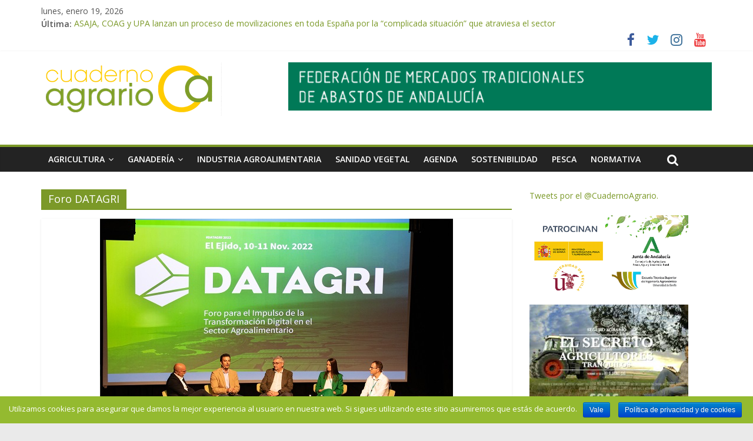

--- FILE ---
content_type: text/html; charset=UTF-8
request_url: https://cuadernoagrario.com/?tag=foro-datagri
body_size: 13121
content:
<!DOCTYPE html>
<html lang="es">
<head>
	<meta charset="UTF-8"/>
	<meta name="viewport" content="width=device-width, initial-scale=1">
	<link rel="profile" href="http://gmpg.org/xfn/11"/>
	<title>Foro DATAGRI &#8211; Cuaderno Agrario</title>
<link rel='dns-prefetch' href='//fonts.googleapis.com' />
<link rel='dns-prefetch' href='//s.w.org' />
<link rel="alternate" type="application/rss+xml" title="Cuaderno Agrario &raquo; Feed" href="https://cuadernoagrario.com/?feed=rss2" />
<link rel="alternate" type="application/rss+xml" title="Cuaderno Agrario &raquo; RSS de los comentarios" href="https://cuadernoagrario.com/?feed=comments-rss2" />
<link rel="alternate" type="application/rss+xml" title="Cuaderno Agrario &raquo; Foro DATAGRI RSS de la etiqueta" href="https://cuadernoagrario.com/?feed=rss2&#038;tag=foro-datagri" />
		<script type="text/javascript">
			window._wpemojiSettings = {"baseUrl":"https:\/\/s.w.org\/images\/core\/emoji\/12.0.0-1\/72x72\/","ext":".png","svgUrl":"https:\/\/s.w.org\/images\/core\/emoji\/12.0.0-1\/svg\/","svgExt":".svg","source":{"concatemoji":"https:\/\/cuadernoagrario.com\/wp-includes\/js\/wp-emoji-release.min.js?ver=5.2.23"}};
			!function(e,a,t){var n,r,o,i=a.createElement("canvas"),p=i.getContext&&i.getContext("2d");function s(e,t){var a=String.fromCharCode;p.clearRect(0,0,i.width,i.height),p.fillText(a.apply(this,e),0,0);e=i.toDataURL();return p.clearRect(0,0,i.width,i.height),p.fillText(a.apply(this,t),0,0),e===i.toDataURL()}function c(e){var t=a.createElement("script");t.src=e,t.defer=t.type="text/javascript",a.getElementsByTagName("head")[0].appendChild(t)}for(o=Array("flag","emoji"),t.supports={everything:!0,everythingExceptFlag:!0},r=0;r<o.length;r++)t.supports[o[r]]=function(e){if(!p||!p.fillText)return!1;switch(p.textBaseline="top",p.font="600 32px Arial",e){case"flag":return s([55356,56826,55356,56819],[55356,56826,8203,55356,56819])?!1:!s([55356,57332,56128,56423,56128,56418,56128,56421,56128,56430,56128,56423,56128,56447],[55356,57332,8203,56128,56423,8203,56128,56418,8203,56128,56421,8203,56128,56430,8203,56128,56423,8203,56128,56447]);case"emoji":return!s([55357,56424,55356,57342,8205,55358,56605,8205,55357,56424,55356,57340],[55357,56424,55356,57342,8203,55358,56605,8203,55357,56424,55356,57340])}return!1}(o[r]),t.supports.everything=t.supports.everything&&t.supports[o[r]],"flag"!==o[r]&&(t.supports.everythingExceptFlag=t.supports.everythingExceptFlag&&t.supports[o[r]]);t.supports.everythingExceptFlag=t.supports.everythingExceptFlag&&!t.supports.flag,t.DOMReady=!1,t.readyCallback=function(){t.DOMReady=!0},t.supports.everything||(n=function(){t.readyCallback()},a.addEventListener?(a.addEventListener("DOMContentLoaded",n,!1),e.addEventListener("load",n,!1)):(e.attachEvent("onload",n),a.attachEvent("onreadystatechange",function(){"complete"===a.readyState&&t.readyCallback()})),(n=t.source||{}).concatemoji?c(n.concatemoji):n.wpemoji&&n.twemoji&&(c(n.twemoji),c(n.wpemoji)))}(window,document,window._wpemojiSettings);
		</script>
		<style type="text/css">
img.wp-smiley,
img.emoji {
	display: inline !important;
	border: none !important;
	box-shadow: none !important;
	height: 1em !important;
	width: 1em !important;
	margin: 0 .07em !important;
	vertical-align: -0.1em !important;
	background: none !important;
	padding: 0 !important;
}
</style>
	<link rel='stylesheet' id='wp-block-library-css'  href='https://cuadernoagrario.com/wp-includes/css/dist/block-library/style.min.css?ver=5.2.23' type='text/css' media='all' />
<link rel='stylesheet' id='cookie-notice-front-css'  href='https://cuadernoagrario.com/wp-content/plugins/cookie-notice/css/front.min.css?ver=5.2.23' type='text/css' media='all' />
<link rel='stylesheet' id='digg-digg-css'  href='https://cuadernoagrario.com/wp-content/plugins/digg-digg/css/diggdigg-style.css?ver=5.3.6' type='text/css' media='screen' />
<link rel='stylesheet' id='colormag_google_fonts-css'  href='//fonts.googleapis.com/css?family=Open+Sans%3A400%2C600&#038;ver=5.2.23' type='text/css' media='all' />
<link rel='stylesheet' id='colormag_style-css'  href='https://cuadernoagrario.com/wp-content/themes/colormag/style.css?ver=5.2.23' type='text/css' media='all' />
<link rel='stylesheet' id='colormag-fontawesome-css'  href='https://cuadernoagrario.com/wp-content/themes/colormag/fontawesome/css/font-awesome.css?ver=4.2.1' type='text/css' media='all' />
<script type='text/javascript' src='https://cuadernoagrario.com/wp-includes/js/jquery/jquery.js?ver=1.12.4-wp'></script>
<script type='text/javascript' src='https://cuadernoagrario.com/wp-includes/js/jquery/jquery-migrate.min.js?ver=1.4.1'></script>
<!--[if lte IE 8]>
<script type='text/javascript' src='https://cuadernoagrario.com/wp-content/themes/colormag/js/html5shiv.min.js?ver=5.2.23'></script>
<![endif]-->
<link rel='https://api.w.org/' href='https://cuadernoagrario.com/index.php?rest_route=/' />
<link rel="EditURI" type="application/rsd+xml" title="RSD" href="https://cuadernoagrario.com/xmlrpc.php?rsd" />
<link rel="wlwmanifest" type="application/wlwmanifest+xml" href="https://cuadernoagrario.com/wp-includes/wlwmanifest.xml" /> 
<meta name="generator" content="WordPress 5.2.23" />
<link rel="icon" href="https://cuadernoagrario.com/wp-content/uploads/2019/06/cropped-icon-logo-32x32.jpg" sizes="32x32" />
<link rel="icon" href="https://cuadernoagrario.com/wp-content/uploads/2019/06/cropped-icon-logo-192x192.jpg" sizes="192x192" />
<link rel="apple-touch-icon-precomposed" href="https://cuadernoagrario.com/wp-content/uploads/2019/06/cropped-icon-logo-180x180.jpg" />
<meta name="msapplication-TileImage" content="https://cuadernoagrario.com/wp-content/uploads/2019/06/cropped-icon-logo-270x270.jpg" />
<!-- Cuaderno Agrario Internal Styles -->		<style type="text/css"> .colormag-button,blockquote,button,input[type=reset],input[type=button],input[type=submit],
		#masthead.colormag-header-clean #site-navigation.main-small-navigation .menu-toggle{background-color:#7b9928}
		#site-title a,.next a:hover,.previous a:hover,.social-links i.fa:hover,a,
		#masthead.colormag-header-clean .social-links li:hover i.fa,
		#masthead.colormag-header-classic .social-links li:hover i.fa,
		#masthead.colormag-header-clean .breaking-news .newsticker a:hover,
		#masthead.colormag-header-classic .breaking-news .newsticker a:hover,
		#masthead.colormag-header-classic #site-navigation .fa.search-top:hover,
		#masthead.colormag-header-classic #site-navigation .random-post a:hover .fa-random,
		#masthead .main-small-navigation li:hover > .sub-toggle i,
		.better-responsive-menu #masthead .main-small-navigation .sub-toggle.active .fa  {color:#7b9928}
		.fa.search-top:hover,
		#masthead.colormag-header-classic #site-navigation.main-small-navigation .menu-toggle,
		.main-navigation ul li.focus > a,
        #masthead.colormag-header-classic .main-navigation ul ul.sub-menu li.focus > a {background-color:#7b9928}
		#site-navigation{border-top:4px solid #7b9928}
		.home-icon.front_page_on,.main-navigation a:hover,.main-navigation ul li ul li a:hover,
		.main-navigation ul li ul li:hover>a,
		.main-navigation ul li.current-menu-ancestor>a,
		.main-navigation ul li.current-menu-item ul li a:hover,
		.main-navigation ul li.current-menu-item>a,
		.main-navigation ul li.current_page_ancestor>a,
		.main-navigation ul li.current_page_item>a,
		.main-navigation ul li:hover>a,
		.main-small-navigation li a:hover,
		.site-header .menu-toggle:hover,
		#masthead.colormag-header-classic .main-navigation ul ul.sub-menu li:hover > a,
		#masthead.colormag-header-classic .main-navigation ul ul.sub-menu li.current-menu-ancestor > a,
		#masthead.colormag-header-classic .main-navigation ul ul.sub-menu li.current-menu-item > a,
		#masthead .main-small-navigation li:hover > a,
		#masthead .main-small-navigation li.current-page-ancestor > a,
		#masthead .main-small-navigation li.current-menu-ancestor > a,
		#masthead .main-small-navigation li.current-page-item > a,
		#masthead .main-small-navigation li.current-menu-item > a{background-color:#7b9928}
		.main-small-navigation .current-menu-item>a,.main-small-navigation .current_page_item>a {background:#7b9928}
		#masthead.colormag-header-classic .main-navigation ul ul.sub-menu li:hover,
		#masthead.colormag-header-classic .main-navigation ul ul.sub-menu li.current-menu-ancestor,
		#masthead.colormag-header-classic .main-navigation ul ul.sub-menu li.current-menu-item,
		#masthead.colormag-header-classic #site-navigation .menu-toggle,
		#masthead.colormag-header-classic #site-navigation .menu-toggle:hover,
		#masthead.colormag-header-classic .main-navigation ul > li:hover > a,
        #masthead.colormag-header-classic .main-navigation ul > li.current-menu-item > a,
        #masthead.colormag-header-classic .main-navigation ul > li.current-menu-ancestor > a,
        #masthead.colormag-header-classic .main-navigation ul li.focus > a{ border-color:#7b9928}
		.promo-button-area a:hover{border:2px solid #7b9928;background-color:#7b9928}
		#content .wp-pagenavi .current,
		#content .wp-pagenavi a:hover,.format-link .entry-content a,.pagination span{ background-color:#7b9928}
		.pagination a span:hover{color:#7b9928;border-color:#7b9928}
		#content .comments-area a.comment-edit-link:hover,#content .comments-area a.comment-permalink:hover,
		#content .comments-area article header cite a:hover,.comments-area .comment-author-link a:hover{color:#7b9928}
		.comments-area .comment-author-link span{background-color:#7b9928}
		.comment .comment-reply-link:hover,.nav-next a,.nav-previous a{color:#7b9928}
		#secondary .widget-title{border-bottom:2px solid #7b9928}
		#secondary .widget-title span{background-color:#7b9928}
		.footer-widgets-area .widget-title{border-bottom:2px solid #7b9928}
		.footer-widgets-area .widget-title span,
		.colormag-footer--classic .footer-widgets-area .widget-title span::before{background-color:#7b9928}
		.footer-widgets-area a:hover{color:#7b9928}
		.advertisement_above_footer .widget-title{ border-bottom:2px solid #7b9928}
		.advertisement_above_footer .widget-title span{background-color:#7b9928}
		a#scroll-up i{color:#7b9928}
		.page-header .page-title{border-bottom:2px solid #7b9928}
		#content .post .article-content .above-entry-meta .cat-links a,
		.page-header .page-title span{ background-color:#7b9928}
		#content .post .article-content .entry-title a:hover,
		.entry-meta .byline i,.entry-meta .cat-links i,.entry-meta a,
		.post .entry-title a:hover,.search .entry-title a:hover{color:#7b9928}
		.entry-meta .post-format i{background-color:#7b9928}
		.entry-meta .comments-link a:hover,.entry-meta .edit-link a:hover,.entry-meta .posted-on a:hover,
		.entry-meta .tag-links a:hover,.single #content .tags a:hover{color:#7b9928}.more-link,
		.no-post-thumbnail{background-color:#7b9928}
		.post-box .entry-meta .cat-links a:hover,.post-box .entry-meta .posted-on a:hover,
		.post.post-box .entry-title a:hover{color:#7b9928}
		.widget_featured_slider .slide-content .above-entry-meta .cat-links a{background-color:#7b9928}
		.widget_featured_slider .slide-content .below-entry-meta .byline a:hover,
		.widget_featured_slider .slide-content .below-entry-meta .comments a:hover,
		.widget_featured_slider .slide-content .below-entry-meta .posted-on a:hover,
		.widget_featured_slider .slide-content .entry-title a:hover{color:#7b9928}
		.widget_highlighted_posts .article-content .above-entry-meta .cat-links a {background-color:#7b9928}
		.byline a:hover,.comments a:hover,.edit-link a:hover,.posted-on a:hover,.tag-links a:hover,
		.widget_highlighted_posts .article-content .below-entry-meta .byline a:hover,
		.widget_highlighted_posts .article-content .below-entry-meta .comments a:hover,
		.widget_highlighted_posts .article-content .below-entry-meta .posted-on a:hover,
		.widget_highlighted_posts .article-content .entry-title a:hover{color:#7b9928}
		.widget_featured_posts .article-content .above-entry-meta .cat-links a{background-color:#7b9928}
		.widget_featured_posts .article-content .entry-title a:hover{color:#7b9928}
		.widget_featured_posts .widget-title{border-bottom:2px solid #7b9928}
		.widget_featured_posts .widget-title span{background-color:#7b9928}
		.related-posts-main-title .fa,.single-related-posts .article-content .entry-title a:hover{color:#7b9928} .widget_slider_area .widget-title,.widget_beside_slider .widget-title { border-bottom:2px solid #7b9928} .widget_slider_area .widget-title span,.widget_beside_slider .widget-title span { background-color:#7b9928}
		 @media (max-width: 768px) {.better-responsive-menu .sub-toggle{background-color:#5d7b0a}}</style>
				<style type="text/css" id="wp-custom-css">
			p {
  text-align: justify;
}		</style>
		</head>

<body class="archive tag tag-foro-datagri tag-13192 wp-custom-logo cookies-not-set  wide better-responsive-menu">


<div id="page" class="hfeed site">
	
	
	<header id="masthead" class="site-header clearfix ">
		<div id="header-text-nav-container" class="clearfix">

						<div class="news-bar">
				<div class="inner-wrap clearfix">
					
		<div class="date-in-header">
			lunes, enero 19, 2026		</div>

		
							<div class="breaking-news">
			<strong class="breaking-news-latest">Última:</strong>
			<ul class="newsticker">
									<li>
						<a href="https://cuadernoagrario.com/?p=70915"
						   title="Luis Planas: La agricultura de conservación es imprescindible para la conservación de los recursos hídricos">Luis Planas: La agricultura de conservación es imprescindible para la conservación de los recursos hídricos</a>
					</li>
									<li>
						<a href="https://cuadernoagrario.com/?p=70909"
						   title="Asaja solicita a la Consejería de Medio Ambiente ampliar hasta el 15 de marzo las batidas de jabalí, como medida de prevención de la peste porcina">Asaja solicita a la Consejería de Medio Ambiente ampliar hasta el 15 de marzo las batidas de jabalí, como medida de prevención de la peste porcina</a>
					</li>
									<li>
						<a href="https://cuadernoagrario.com/?p=70907"
						   title="Luis Planas destaca el regadío como pilar de la seguridad alimentaria frente al cambio climático">Luis Planas destaca el regadío como pilar de la seguridad alimentaria frente al cambio climático</a>
					</li>
									<li>
						<a href="https://cuadernoagrario.com/?p=70905"
						   title="El campo andaluz saldrá de nuevo a las carreteras el 29 de enero secundando las protestas convocadas a nivel nacional">El campo andaluz saldrá de nuevo a las carreteras el 29 de enero secundando las protestas convocadas a nivel nacional</a>
					</li>
									<li>
						<a href="https://cuadernoagrario.com/?p=70902"
						   title="ASAJA, COAG y UPA lanzan un proceso de movilizaciones en toda España por la “complicada situación” que atraviesa el sector">ASAJA, COAG y UPA lanzan un proceso de movilizaciones en toda España por la “complicada situación” que atraviesa el sector</a>
					</li>
							</ul>
		</div>
		
							<div class="social-links clearfix">
			<ul>
				<li><a href="https://es-es.facebook.com/cuadernoagrario/" target="_blank"><i class="fa fa-facebook"></i></a></li><li><a href="https://twitter.com/CuadernoAgrario" target="_blank"><i class="fa fa-twitter"></i></a></li><li><a href="https://instagram.com/cuadernoagrario" target="_blank"><i class="fa fa-instagram"></i></a></li><li><a href="https://www.youtube.com/channel/UCh0rODVzV3-TwD1maEa111w" target="_blank"><i class="fa fa-youtube"></i></a></li>			</ul>
		</div><!-- .social-links -->
						</div>
			</div>
		
			
			
		<div class="inner-wrap">

			<div id="header-text-nav-wrap" class="clearfix">
				<div id="header-left-section">
											<div id="header-logo-image">
							<a href="https://cuadernoagrario.com/" class="custom-logo-link" rel="home"><img width="316" height="91" src="https://cuadernoagrario.com/wp-content/uploads/2019/05/cropped-cropped-logo-cuaderno-1.png" class="custom-logo" alt="Cuaderno Agrario" srcset="https://cuadernoagrario.com/wp-content/uploads/2019/05/cropped-cropped-logo-cuaderno-1.png 316w, https://cuadernoagrario.com/wp-content/uploads/2019/05/cropped-cropped-logo-cuaderno-1-300x86.png 300w" sizes="(max-width: 316px) 100vw, 316px" /></a>						</div><!-- #header-logo-image -->
											<div id="header-text" class="screen-reader-text">
													<h3 id="site-title">
								<a href="https://cuadernoagrario.com/" title="Cuaderno Agrario" rel="home">Cuaderno Agrario</a>
							</h3>
																		<p id="site-description">Programa semanal agricola</p>
						<!-- #site-description -->
					</div><!-- #header-text -->
				</div><!-- #header-left-section -->
				<div id="header-right-section">
											<div id="header-right-sidebar" class="clearfix">
							<aside id="text-19" class="widget widget_text clearfix">			<div class="textwidget"><p><a href="https://www.mercadosandaluces.com" target="_back" rel="noopener noreferrer"><img class="alignnone wp-image-22471 size-medium" src="http://cuadernoagrario.com/wp-content/uploads/2025/12/Banner_Femada.gif" alt="" width="720" height="82" /></a></p>
</div>
		</aside>						</div>
										</div><!-- #header-right-section -->

			</div><!-- #header-text-nav-wrap -->

		</div><!-- .inner-wrap -->

		
			
			
		<nav id="site-navigation" class="main-navigation clearfix" role="navigation">
			<div class="inner-wrap clearfix">
				
				<p class="menu-toggle"></p>
				<div class="menu-primary-container"><ul id="menu-menu-1" class="menu"><li id="menu-item-141" class="menu-item menu-item-type-taxonomy menu-item-object-category menu-item-has-children menu-item-141"><a href="https://cuadernoagrario.com/?cat=7">Agricultura</a>
<ul class="sub-menu">
	<li id="menu-item-658" class="menu-item menu-item-type-taxonomy menu-item-object-category menu-item-658"><a href="https://cuadernoagrario.com/?cat=12">Arroz</a></li>
	<li id="menu-item-657" class="menu-item menu-item-type-taxonomy menu-item-object-category menu-item-657"><a href="https://cuadernoagrario.com/?cat=8">Algodón</a></li>
	<li id="menu-item-659" class="menu-item menu-item-type-taxonomy menu-item-object-category menu-item-659"><a href="https://cuadernoagrario.com/?cat=9">Cereales</a></li>
	<li id="menu-item-660" class="menu-item menu-item-type-taxonomy menu-item-object-category menu-item-660"><a href="https://cuadernoagrario.com/?cat=4">Cítricos</a></li>
	<li id="menu-item-708" class="menu-item menu-item-type-taxonomy menu-item-object-category menu-item-708"><a href="https://cuadernoagrario.com/?cat=477">Flor Cortada</a></li>
	<li id="menu-item-709" class="menu-item menu-item-type-taxonomy menu-item-object-category menu-item-709"><a href="https://cuadernoagrario.com/?cat=478">Frutas y Hort.</a></li>
	<li id="menu-item-667" class="menu-item menu-item-type-taxonomy menu-item-object-category menu-item-667"><a href="https://cuadernoagrario.com/?cat=18">Olivar</a></li>
	<li id="menu-item-668" class="menu-item menu-item-type-taxonomy menu-item-object-category menu-item-668"><a href="https://cuadernoagrario.com/?cat=23">Otros</a></li>
	<li id="menu-item-710" class="menu-item menu-item-type-taxonomy menu-item-object-category menu-item-710"><a href="https://cuadernoagrario.com/?cat=20">Remolacha</a></li>
	<li id="menu-item-711" class="menu-item menu-item-type-taxonomy menu-item-object-category menu-item-711"><a href="https://cuadernoagrario.com/?cat=22">Vid</a></li>
</ul>
</li>
<li id="menu-item-142" class="menu-item menu-item-type-taxonomy menu-item-object-category menu-item-has-children menu-item-142"><a href="https://cuadernoagrario.com/?cat=24">Ganadería</a>
<ul class="sub-menu">
	<li id="menu-item-669" class="menu-item menu-item-type-taxonomy menu-item-object-category menu-item-669"><a href="https://cuadernoagrario.com/?cat=25">Apícola</a></li>
	<li id="menu-item-670" class="menu-item menu-item-type-taxonomy menu-item-object-category menu-item-670"><a href="https://cuadernoagrario.com/?cat=26">Avícola</a></li>
	<li id="menu-item-671" class="menu-item menu-item-type-taxonomy menu-item-object-category menu-item-671"><a href="https://cuadernoagrario.com/?cat=27">Bovino</a></li>
	<li id="menu-item-672" class="menu-item menu-item-type-taxonomy menu-item-object-category menu-item-672"><a href="https://cuadernoagrario.com/?cat=28">Caprino</a></li>
	<li id="menu-item-676" class="menu-item menu-item-type-taxonomy menu-item-object-category menu-item-676"><a href="https://cuadernoagrario.com/?cat=31">Ovino</a></li>
	<li id="menu-item-675" class="menu-item menu-item-type-taxonomy menu-item-object-category menu-item-675"><a href="https://cuadernoagrario.com/?cat=34">Otros</a></li>
	<li id="menu-item-712" class="menu-item menu-item-type-taxonomy menu-item-object-category menu-item-712"><a href="https://cuadernoagrario.com/?cat=32">Porcino</a></li>
</ul>
</li>
<li id="menu-item-143" class="menu-item menu-item-type-taxonomy menu-item-object-category menu-item-143"><a href="https://cuadernoagrario.com/?cat=35">Industria Agroalimentaria</a></li>
<li id="menu-item-654" class="menu-item menu-item-type-taxonomy menu-item-object-category menu-item-654"><a href="https://cuadernoagrario.com/?cat=459">Sanidad Vegetal</a></li>
<li id="menu-item-706" class="menu-item menu-item-type-taxonomy menu-item-object-category menu-item-706"><a href="https://cuadernoagrario.com/?cat=479">Agenda</a></li>
<li id="menu-item-49895" class="menu-item menu-item-type-taxonomy menu-item-object-category menu-item-49895"><a href="https://cuadernoagrario.com/?cat=18919">Sostenibilidad</a></li>
<li id="menu-item-49894" class="menu-item menu-item-type-taxonomy menu-item-object-category menu-item-49894"><a href="https://cuadernoagrario.com/?cat=18920">Pesca</a></li>
<li id="menu-item-63901" class="menu-item menu-item-type-taxonomy menu-item-object-category menu-item-63901"><a href="https://cuadernoagrario.com/?cat=23524">Normativa</a></li>
</ul></div>
				
									<i class="fa fa-search search-top"></i>
					<div class="search-form-top">
						<form action="https://cuadernoagrario.com/" class="search-form searchform clearfix" method="get">
   <div class="search-wrap">
      <input type="text" placeholder="Buscar" class="s field" name="s">
      <button class="search-icon" type="submit"></button>
   </div>
</form><!-- .searchform -->					</div>
							</div>
		</nav>

		
		</div><!-- #header-text-nav-container -->

		
	</header>

		
	<div id="main" class="clearfix">
		<div class="inner-wrap clearfix">

	
	<div id="primary">
		<div id="content" class="clearfix">

			
				<header class="page-header">
               					<h1 class="page-title">
               <span>
						Foro DATAGRI					</span></h1>
                  									</header><!-- .page-header -->

            <div class="article-container">

   				
   				
   					
<article id="post-42062" class="post-42062 post type-post status-publish format-standard has-post-thumbnail hentry category-actualidad category-agricultura category-ganaderia tag-agricultura-digital tag-almeria tag-ayuntamiento-de-el-ejido tag-biotech tag-cajamar tag-coag tag-cooperativas-agro-alimentarias-de-espana tag-corteva-agriscience tag-datagri tag-datagri-2022 tag-digitalizacion tag-digitalizacion-agroalimentaria tag-el-ejido tag-etsiam tag-fertinagro tag-foro-datagri tag-foro-interalimentario tag-hispatec tag-jose-luis-miguel">
   
         <div class="featured-image">
         <a href="https://cuadernoagrario.com/?p=42062" title="La V edición del Foro DATAGRI cierra sus puertas con una audiencia global de 15,3 millones de impactos"><img width="600" height="400" src="https://cuadernoagrario.com/wp-content/uploads/2022/11/Datagrijueves-175.jpg" class="attachment-colormag-featured-image size-colormag-featured-image wp-post-image" alt="" /></a>
      </div>
   
   <div class="article-content clearfix">

      
      <div class="above-entry-meta"><span class="cat-links"><a href="https://cuadernoagrario.com/?cat=480"  rel="category tag">Actualidad</a>&nbsp;<a href="https://cuadernoagrario.com/?cat=7" style="background:#ccad3d" rel="category tag">Agricultura</a>&nbsp;<a href="https://cuadernoagrario.com/?cat=24"  rel="category tag">Ganadería</a>&nbsp;</span></div>
      <header class="entry-header">
         <h2 class="entry-title">
            <a href="https://cuadernoagrario.com/?p=42062" title="La V edición del Foro DATAGRI cierra sus puertas con una audiencia global de 15,3 millones de impactos">La V edición del Foro DATAGRI cierra sus puertas con una audiencia global de 15,3 millones de impactos</a>
         </h2>
      </header>

      <div class="below-entry-meta">
			<span class="posted-on"><a href="https://cuadernoagrario.com/?p=42062" title="2:42 pm" rel="bookmark"><i class="fa fa-calendar-o"></i> <time class="entry-date published" datetime="2022-11-16T14:42:19+01:00">16 noviembre, 2022</time><time class="updated" datetime="2022-11-16T14:42:21+01:00">16 noviembre, 2022</time></a></span>
			<span class="byline">
				<span class="author vcard">
					<i class="fa fa-user"></i>
					<a class="url fn n"
					   href="https://cuadernoagrario.com/?author=5"
					   title="CuadernoAgrario">CuadernoAgrario					</a>
				</span>
			</span>

			<span class="tag-links"><i class="fa fa-tags"></i><a href="https://cuadernoagrario.com/?tag=agricultura-digital" rel="tag">agricultura digital</a>, <a href="https://cuadernoagrario.com/?tag=almeria" rel="tag">almeria</a>, <a href="https://cuadernoagrario.com/?tag=ayuntamiento-de-el-ejido" rel="tag">Ayuntamiento de El Ejido</a>, <a href="https://cuadernoagrario.com/?tag=biotech" rel="tag">Biotech</a>, <a href="https://cuadernoagrario.com/?tag=cajamar" rel="tag">cajamar</a>, <a href="https://cuadernoagrario.com/?tag=coag" rel="tag">coag</a>, <a href="https://cuadernoagrario.com/?tag=cooperativas-agro-alimentarias-de-espana" rel="tag">Cooperativas Agro-Alimentarias de España</a>, <a href="https://cuadernoagrario.com/?tag=corteva-agriscience" rel="tag">Corteva agriscience</a>, <a href="https://cuadernoagrario.com/?tag=datagri" rel="tag">Datagri</a>, <a href="https://cuadernoagrario.com/?tag=datagri-2022" rel="tag">DATAGRI 2022</a>, <a href="https://cuadernoagrario.com/?tag=digitalizacion" rel="tag">digitalización</a>, <a href="https://cuadernoagrario.com/?tag=digitalizacion-agroalimentaria" rel="tag">digitalización agroalimentaria</a>, <a href="https://cuadernoagrario.com/?tag=el-ejido" rel="tag">El Ejido</a>, <a href="https://cuadernoagrario.com/?tag=etsiam" rel="tag">Etsiam</a>, <a href="https://cuadernoagrario.com/?tag=fertinagro" rel="tag">Fertinagro</a>, <a href="https://cuadernoagrario.com/?tag=foro-datagri" rel="tag">Foro DATAGRI</a>, <a href="https://cuadernoagrario.com/?tag=foro-interalimentario" rel="tag">Foro Interalimentario</a>, <a href="https://cuadernoagrario.com/?tag=hispatec" rel="tag">Hispatec</a>, <a href="https://cuadernoagrario.com/?tag=jose-luis-miguel" rel="tag">José Luis Miguel</a></span></div>
      <div class="entry-content clearfix">
         <p>Las cifras son más que elocuentes. La V edición del Foro DATAGRI cierre sus puertas con una audiencia global de</p>
         <a class="more-link" title="La V edición del Foro DATAGRI cierra sus puertas con una audiencia global de 15,3 millones de impactos" href="https://cuadernoagrario.com/?p=42062"><span>Leer más</span></a>
      </div>

   </div>

   </article>
   				
   					
<article id="post-41912" class="post-41912 post type-post status-publish format-standard has-post-thumbnail hentry category-actualidad category-agricultura category-ganaderia tag-agricultura-digital tag-agua tag-almeria tag-consejeria-de-agricultura-pesca-agua-y-desarrollo-rural tag-datagri-2022 tag-demofarm tag-digitalizacion tag-digitalizacion-agroalimentaria tag-el-ejido tag-foro-datagri tag-junta-de-andalucia tag-luis-planas tag-manuel-gomez-galera tag-ministerio-de-agricultura-y-pesca tag-obras-hidraulicas tag-obras-hidricas tag-plan-sos tag-planes-de-sequia tag-politica-hidrica tag-proyecto-demofarm tag-ramon-angulo tag-recursos-juridicos tag-sequia tag-v-foro-datagri">
   
         <div class="featured-image">
         <a href="https://cuadernoagrario.com/?p=41912" title="La Junta subraya en Datagri la apuesta por la digitalización para lograr un sector agrario aún más moderno y eficiente"><img width="600" height="445" src="https://cuadernoagrario.com/wp-content/uploads/2022/11/221110_-Datagri-2-600x445.jpeg" class="attachment-colormag-featured-image size-colormag-featured-image wp-post-image" alt="" /></a>
      </div>
   
   <div class="article-content clearfix">

      
      <div class="above-entry-meta"><span class="cat-links"><a href="https://cuadernoagrario.com/?cat=480"  rel="category tag">Actualidad</a>&nbsp;<a href="https://cuadernoagrario.com/?cat=7" style="background:#ccad3d" rel="category tag">Agricultura</a>&nbsp;<a href="https://cuadernoagrario.com/?cat=24"  rel="category tag">Ganadería</a>&nbsp;</span></div>
      <header class="entry-header">
         <h2 class="entry-title">
            <a href="https://cuadernoagrario.com/?p=41912" title="La Junta subraya en Datagri la apuesta por la digitalización para lograr un sector agrario aún más moderno y eficiente">La Junta subraya en Datagri la apuesta por la digitalización para lograr un sector agrario aún más moderno y eficiente</a>
         </h2>
      </header>

      <div class="below-entry-meta">
			<span class="posted-on"><a href="https://cuadernoagrario.com/?p=41912" title="10:18 am" rel="bookmark"><i class="fa fa-calendar-o"></i> <time class="entry-date published" datetime="2022-11-11T10:18:40+01:00">11 noviembre, 2022</time><time class="updated" datetime="2022-11-11T10:18:41+01:00">11 noviembre, 2022</time></a></span>
			<span class="byline">
				<span class="author vcard">
					<i class="fa fa-user"></i>
					<a class="url fn n"
					   href="https://cuadernoagrario.com/?author=5"
					   title="CuadernoAgrario">CuadernoAgrario					</a>
				</span>
			</span>

			<span class="tag-links"><i class="fa fa-tags"></i><a href="https://cuadernoagrario.com/?tag=agricultura-digital" rel="tag">agricultura digital</a>, <a href="https://cuadernoagrario.com/?tag=agua" rel="tag">agua</a>, <a href="https://cuadernoagrario.com/?tag=almeria" rel="tag">almeria</a>, <a href="https://cuadernoagrario.com/?tag=consejeria-de-agricultura-pesca-agua-y-desarrollo-rural" rel="tag">Consejería de Agricultura Pesca Agua y Desarrollo Rural</a>, <a href="https://cuadernoagrario.com/?tag=datagri-2022" rel="tag">DATAGRI 2022</a>, <a href="https://cuadernoagrario.com/?tag=demofarm" rel="tag">DemoFarm</a>, <a href="https://cuadernoagrario.com/?tag=digitalizacion" rel="tag">digitalización</a>, <a href="https://cuadernoagrario.com/?tag=digitalizacion-agroalimentaria" rel="tag">digitalización agroalimentaria</a>, <a href="https://cuadernoagrario.com/?tag=el-ejido" rel="tag">El Ejido</a>, <a href="https://cuadernoagrario.com/?tag=foro-datagri" rel="tag">Foro DATAGRI</a>, <a href="https://cuadernoagrario.com/?tag=junta-de-andalucia" rel="tag">Junta de Andalucía</a>, <a href="https://cuadernoagrario.com/?tag=luis-planas" rel="tag">Luis Planas</a>, <a href="https://cuadernoagrario.com/?tag=manuel-gomez-galera" rel="tag">Manuel Gómez Galera</a>, <a href="https://cuadernoagrario.com/?tag=ministerio-de-agricultura-y-pesca" rel="tag">Ministerio de Agricultura y Pesca</a>, <a href="https://cuadernoagrario.com/?tag=obras-hidraulicas" rel="tag">obras hidráulicas</a>, <a href="https://cuadernoagrario.com/?tag=obras-hidricas" rel="tag">Obras hídricas</a>, <a href="https://cuadernoagrario.com/?tag=plan-sos" rel="tag">Plan SOS</a>, <a href="https://cuadernoagrario.com/?tag=planes-de-sequia" rel="tag">Planes de Sequía</a>, <a href="https://cuadernoagrario.com/?tag=politica-hidrica" rel="tag">Política hídrica</a>, <a href="https://cuadernoagrario.com/?tag=proyecto-demofarm" rel="tag">proyecto DemoFarm</a>, <a href="https://cuadernoagrario.com/?tag=ramon-angulo" rel="tag">Ramón Angulo</a>, <a href="https://cuadernoagrario.com/?tag=recursos-juridicos" rel="tag">recursos jurídicos</a>, <a href="https://cuadernoagrario.com/?tag=sequia" rel="tag">sequía</a>, <a href="https://cuadernoagrario.com/?tag=v-foro-datagri" rel="tag">V Foro Datagri</a></span></div>
      <div class="entry-content clearfix">
         <p>El secretario general de Agua, Ramiro Angulo, en el V Foro Datagri El secretario general de Agua, Ramiro Angulo, resalta</p>
         <a class="more-link" title="La Junta subraya en Datagri la apuesta por la digitalización para lograr un sector agrario aún más moderno y eficiente" href="https://cuadernoagrario.com/?p=41912"><span>Leer más</span></a>
      </div>

   </div>

   </article>
   				
   					
<article id="post-41896" class="post-41896 post type-post status-publish format-standard has-post-thumbnail hentry category-actualidad category-agricultura category-ganaderia tag-agricultura-digital tag-cooperativa-agricola-san-isidro-casi tag-datagri-2022 tag-digitalizacion tag-empresa-nacional-de-innovacion-enisa tag-foro-datagri tag-luis-planas tag-ministerio-de-agricultura-y-pesca tag-pac tag-politica-agricola-comun-pac tag-sistema-de-informacion-de-explotaciones-agrarias-siex">
   
         <div class="featured-image">
         <a href="https://cuadernoagrario.com/?p=41896" title="Luis Planas: “La digitalización es imprescindible para la competitividad económica y medioambiental del sector agroalimentario”"><img width="600" height="337" src="https://cuadernoagrario.com/wp-content/uploads/2022/11/Planas-Datagri-2022.jpg" class="attachment-colormag-featured-image size-colormag-featured-image wp-post-image" alt="" /></a>
      </div>
   
   <div class="article-content clearfix">

      
      <div class="above-entry-meta"><span class="cat-links"><a href="https://cuadernoagrario.com/?cat=480"  rel="category tag">Actualidad</a>&nbsp;<a href="https://cuadernoagrario.com/?cat=7" style="background:#ccad3d" rel="category tag">Agricultura</a>&nbsp;<a href="https://cuadernoagrario.com/?cat=24"  rel="category tag">Ganadería</a>&nbsp;</span></div>
      <header class="entry-header">
         <h2 class="entry-title">
            <a href="https://cuadernoagrario.com/?p=41896" title="Luis Planas: “La digitalización es imprescindible para la competitividad económica y medioambiental del sector agroalimentario”">Luis Planas: “La digitalización es imprescindible para la competitividad económica y medioambiental del sector agroalimentario”</a>
         </h2>
      </header>

      <div class="below-entry-meta">
			<span class="posted-on"><a href="https://cuadernoagrario.com/?p=41896" title="3:00 pm" rel="bookmark"><i class="fa fa-calendar-o"></i> <time class="entry-date published" datetime="2022-11-10T15:00:50+01:00">10 noviembre, 2022</time><time class="updated" datetime="2022-11-10T15:00:51+01:00">10 noviembre, 2022</time></a></span>
			<span class="byline">
				<span class="author vcard">
					<i class="fa fa-user"></i>
					<a class="url fn n"
					   href="https://cuadernoagrario.com/?author=5"
					   title="CuadernoAgrario">CuadernoAgrario					</a>
				</span>
			</span>

			<span class="tag-links"><i class="fa fa-tags"></i><a href="https://cuadernoagrario.com/?tag=agricultura-digital" rel="tag">agricultura digital</a>, <a href="https://cuadernoagrario.com/?tag=cooperativa-agricola-san-isidro-casi" rel="tag">Cooperativa Agrícola San Isidro (CASI)</a>, <a href="https://cuadernoagrario.com/?tag=datagri-2022" rel="tag">DATAGRI 2022</a>, <a href="https://cuadernoagrario.com/?tag=digitalizacion" rel="tag">digitalización</a>, <a href="https://cuadernoagrario.com/?tag=empresa-nacional-de-innovacion-enisa" rel="tag">Empresa Nacional de Innovación (ENISA)</a>, <a href="https://cuadernoagrario.com/?tag=foro-datagri" rel="tag">Foro DATAGRI</a>, <a href="https://cuadernoagrario.com/?tag=luis-planas" rel="tag">Luis Planas</a>, <a href="https://cuadernoagrario.com/?tag=ministerio-de-agricultura-y-pesca" rel="tag">Ministerio de Agricultura y Pesca</a>, <a href="https://cuadernoagrario.com/?tag=pac" rel="tag">PAC</a>, <a href="https://cuadernoagrario.com/?tag=politica-agricola-comun-pac" rel="tag">Política Agrícola Común (PAC)</a>, <a href="https://cuadernoagrario.com/?tag=sistema-de-informacion-de-explotaciones-agrarias-siex" rel="tag">Sistema de Información de Explotaciones Agrarias (SIEX)</a></span></div>
      <div class="entry-content clearfix">
         <p>El ministro Luis Planas en la inauguración de la 5ª edición del Foro Datagri El ministro de Agricultura, Pesca y</p>
         <a class="more-link" title="Luis Planas: “La digitalización es imprescindible para la competitividad económica y medioambiental del sector agroalimentario”" href="https://cuadernoagrario.com/?p=41896"><span>Leer más</span></a>
      </div>

   </div>

   </article>
   				
   					
<article id="post-41734" class="post-41734 post type-post status-publish format-standard has-post-thumbnail hentry category-actualidad category-agricultura category-ganaderia tag-agricultura-digital tag-almeria tag-andalucia-agrotech-dih tag-ayuntamiento-de-el-ejido tag-coag tag-coag-andalucia tag-datagri-2022 tag-digitalizacion tag-el-ejido tag-foro-datagri tag-foros tag-sector-agroalimentario">
   
         <div class="featured-image">
         <a href="https://cuadernoagrario.com/?p=41734" title="La científica española que diseña el futuro de la agricultura mundial en el G7 impartirá la conferencia inaugural del Foro DATAGRI"><img width="600" height="400" src="https://cuadernoagrario.com/wp-content/uploads/2022/11/foto-rueda-de-prensa-de-hoy-presentación-programa-DATAGRI.jpg" class="attachment-colormag-featured-image size-colormag-featured-image wp-post-image" alt="" /></a>
      </div>
   
   <div class="article-content clearfix">

      
      <div class="above-entry-meta"><span class="cat-links"><a href="https://cuadernoagrario.com/?cat=480"  rel="category tag">Actualidad</a>&nbsp;<a href="https://cuadernoagrario.com/?cat=7" style="background:#ccad3d" rel="category tag">Agricultura</a>&nbsp;<a href="https://cuadernoagrario.com/?cat=24"  rel="category tag">Ganadería</a>&nbsp;</span></div>
      <header class="entry-header">
         <h2 class="entry-title">
            <a href="https://cuadernoagrario.com/?p=41734" title="La científica española que diseña el futuro de la agricultura mundial en el G7 impartirá la conferencia inaugural del Foro DATAGRI">La científica española que diseña el futuro de la agricultura mundial en el G7 impartirá la conferencia inaugural del Foro DATAGRI</a>
         </h2>
      </header>

      <div class="below-entry-meta">
			<span class="posted-on"><a href="https://cuadernoagrario.com/?p=41734" title="12:06 pm" rel="bookmark"><i class="fa fa-calendar-o"></i> <time class="entry-date published" datetime="2022-11-04T12:06:18+01:00">4 noviembre, 2022</time><time class="updated" datetime="2022-11-04T12:07:05+01:00">4 noviembre, 2022</time></a></span>
			<span class="byline">
				<span class="author vcard">
					<i class="fa fa-user"></i>
					<a class="url fn n"
					   href="https://cuadernoagrario.com/?author=5"
					   title="CuadernoAgrario">CuadernoAgrario					</a>
				</span>
			</span>

			<span class="tag-links"><i class="fa fa-tags"></i><a href="https://cuadernoagrario.com/?tag=agricultura-digital" rel="tag">agricultura digital</a>, <a href="https://cuadernoagrario.com/?tag=almeria" rel="tag">almeria</a>, <a href="https://cuadernoagrario.com/?tag=andalucia-agrotech-dih" rel="tag">Andalucía Agrotech DIH</a>, <a href="https://cuadernoagrario.com/?tag=ayuntamiento-de-el-ejido" rel="tag">Ayuntamiento de El Ejido</a>, <a href="https://cuadernoagrario.com/?tag=coag" rel="tag">coag</a>, <a href="https://cuadernoagrario.com/?tag=coag-andalucia" rel="tag">Coag-Andalucía</a>, <a href="https://cuadernoagrario.com/?tag=datagri-2022" rel="tag">DATAGRI 2022</a>, <a href="https://cuadernoagrario.com/?tag=digitalizacion" rel="tag">digitalización</a>, <a href="https://cuadernoagrario.com/?tag=el-ejido" rel="tag">El Ejido</a>, <a href="https://cuadernoagrario.com/?tag=foro-datagri" rel="tag">Foro DATAGRI</a>, <a href="https://cuadernoagrario.com/?tag=foros" rel="tag">foros</a>, <a href="https://cuadernoagrario.com/?tag=sector-agroalimentario" rel="tag">sector agroalimentario</a></span></div>
      <div class="entry-content clearfix">
         <p>Presentación de DATAGRI 2022 en ele Ayuntamiento de El Ejido (Almería) Inma Martínez es una de las visionarias en inteligencia</p>
         <a class="more-link" title="La científica española que diseña el futuro de la agricultura mundial en el G7 impartirá la conferencia inaugural del Foro DATAGRI" href="https://cuadernoagrario.com/?p=41734"><span>Leer más</span></a>
      </div>

   </div>

   </article>
   				
   					
<article id="post-40996" class="post-40996 post type-post status-publish format-standard has-post-thumbnail hentry category-actualidad category-agricultura category-ganaderia tag-agrotech tag-almeria tag-ayuntamiento-de-el-ejido tag-cajamar tag-datagri tag-datagri-2022 tag-digitalizacion tag-digitalizacion-agroalimentaria tag-el-ejido tag-escuela-tecnica-superior-de-ingenieria-agronomica-y-de-montes-etsiam tag-etsiam tag-foro-datagri tag-francisco-gongora tag-fruit-attraction-2022 tag-gonzalo-martin tag-hispatec tag-ifema tag-jose-luis-miguel tag-madrid tag-ministerio-de-agricultura-y-pesca tag-natalia-villalobos tag-presentaciones tag-roberto-garcia tag-rosa-gallardo tag-v-edicion-del-foro-datagri">
   
         <div class="featured-image">
         <a href="https://cuadernoagrario.com/?p=40996" title="El Ejido se convierte en la capital europea del agrotech de la mano del Foro DATAGRI 2022"><img width="600" height="445" src="https://cuadernoagrario.com/wp-content/uploads/2022/10/foto-presentación-DATAGRi-en-Fruit-Attraction-600x445.jpg" class="attachment-colormag-featured-image size-colormag-featured-image wp-post-image" alt="" /></a>
      </div>
   
   <div class="article-content clearfix">

      
      <div class="above-entry-meta"><span class="cat-links"><a href="https://cuadernoagrario.com/?cat=480"  rel="category tag">Actualidad</a>&nbsp;<a href="https://cuadernoagrario.com/?cat=7" style="background:#ccad3d" rel="category tag">Agricultura</a>&nbsp;<a href="https://cuadernoagrario.com/?cat=24"  rel="category tag">Ganadería</a>&nbsp;</span></div>
      <header class="entry-header">
         <h2 class="entry-title">
            <a href="https://cuadernoagrario.com/?p=40996" title="El Ejido se convierte en la capital europea del agrotech de la mano del Foro DATAGRI 2022">El Ejido se convierte en la capital europea del agrotech de la mano del Foro DATAGRI 2022</a>
         </h2>
      </header>

      <div class="below-entry-meta">
			<span class="posted-on"><a href="https://cuadernoagrario.com/?p=40996" title="11:54 am" rel="bookmark"><i class="fa fa-calendar-o"></i> <time class="entry-date published" datetime="2022-10-07T11:54:40+01:00">7 octubre, 2022</time><time class="updated" datetime="2022-10-07T12:03:34+01:00">7 octubre, 2022</time></a></span>
			<span class="byline">
				<span class="author vcard">
					<i class="fa fa-user"></i>
					<a class="url fn n"
					   href="https://cuadernoagrario.com/?author=5"
					   title="CuadernoAgrario">CuadernoAgrario					</a>
				</span>
			</span>

			<span class="tag-links"><i class="fa fa-tags"></i><a href="https://cuadernoagrario.com/?tag=agrotech" rel="tag">Agrotech</a>, <a href="https://cuadernoagrario.com/?tag=almeria" rel="tag">almeria</a>, <a href="https://cuadernoagrario.com/?tag=ayuntamiento-de-el-ejido" rel="tag">Ayuntamiento de El Ejido</a>, <a href="https://cuadernoagrario.com/?tag=cajamar" rel="tag">cajamar</a>, <a href="https://cuadernoagrario.com/?tag=datagri" rel="tag">Datagri</a>, <a href="https://cuadernoagrario.com/?tag=datagri-2022" rel="tag">DATAGRI 2022</a>, <a href="https://cuadernoagrario.com/?tag=digitalizacion" rel="tag">digitalización</a>, <a href="https://cuadernoagrario.com/?tag=digitalizacion-agroalimentaria" rel="tag">digitalización agroalimentaria</a>, <a href="https://cuadernoagrario.com/?tag=el-ejido" rel="tag">El Ejido</a>, <a href="https://cuadernoagrario.com/?tag=escuela-tecnica-superior-de-ingenieria-agronomica-y-de-montes-etsiam" rel="tag">Escuela Técnica Superior de Ingeniería Agronómica y de Montes (Etsiam)</a>, <a href="https://cuadernoagrario.com/?tag=etsiam" rel="tag">Etsiam</a>, <a href="https://cuadernoagrario.com/?tag=foro-datagri" rel="tag">Foro DATAGRI</a>, <a href="https://cuadernoagrario.com/?tag=francisco-gongora" rel="tag">Francisco Góngora</a>, <a href="https://cuadernoagrario.com/?tag=fruit-attraction-2022" rel="tag">Fruit Attraction 2022</a>, <a href="https://cuadernoagrario.com/?tag=gonzalo-martin" rel="tag">Gonzalo Martín</a>, <a href="https://cuadernoagrario.com/?tag=hispatec" rel="tag">Hispatec</a>, <a href="https://cuadernoagrario.com/?tag=ifema" rel="tag">IFEMA</a>, <a href="https://cuadernoagrario.com/?tag=jose-luis-miguel" rel="tag">José Luis Miguel</a>, <a href="https://cuadernoagrario.com/?tag=madrid" rel="tag">Madrid</a>, <a href="https://cuadernoagrario.com/?tag=ministerio-de-agricultura-y-pesca" rel="tag">Ministerio de Agricultura y Pesca</a>, <a href="https://cuadernoagrario.com/?tag=natalia-villalobos" rel="tag">Natalia Villalobos</a>, <a href="https://cuadernoagrario.com/?tag=presentaciones" rel="tag">presentaciones</a>, <a href="https://cuadernoagrario.com/?tag=roberto-garcia" rel="tag">Roberto García</a>, <a href="https://cuadernoagrario.com/?tag=rosa-gallardo" rel="tag">Rosa Gallardo</a>, <a href="https://cuadernoagrario.com/?tag=v-edicion-del-foro-datagri" rel="tag">V edición del Foro DATAGRI</a></span></div>
      <div class="entry-content clearfix">
         <p>La V edición del Foro DATAGRI, el evento de referencia del sur de Europa sobre transformación digital en el sector</p>
         <a class="more-link" title="El Ejido se convierte en la capital europea del agrotech de la mano del Foro DATAGRI 2022" href="https://cuadernoagrario.com/?p=40996"><span>Leer más</span></a>
      </div>

   </div>

   </article>
   				
   					
<article id="post-35955" class="post-35955 post type-post status-publish format-standard has-post-thumbnail hentry category-actualidad category-agenda category-agricultura category-ganaderia tag-almeria tag-ayuntamiento-de-el-ejido tag-coag tag-consejeria-de-agricultura-pesca-y-desarrollo-rural tag-datagri tag-datagri-2022 tag-diputacion-de-almeria tag-el-ejido tag-escuela-tecnica-superior-de-ingenieria-agronomica-y-de-montes-etsiam tag-etsiam tag-eventos tag-foro-datagri tag-francisco-gongora tag-hispatec tag-innovacion tag-ministerio-de-agricultura-y-pesca tag-universidad-de-cordoba">
   
         <div class="featured-image">
         <a href="https://cuadernoagrario.com/?p=35955" title="El Ejido acogerá el Foro DATAGRI 2022"><img width="600" height="344" src="https://cuadernoagrario.com/wp-content/uploads/2022/03/Reunión-Comité-Organizador-DATAGRI-2022-en-Ayuntamiento-El-Ejido.jpg" class="attachment-colormag-featured-image size-colormag-featured-image wp-post-image" alt="" /></a>
      </div>
   
   <div class="article-content clearfix">

      
      <div class="above-entry-meta"><span class="cat-links"><a href="https://cuadernoagrario.com/?cat=480"  rel="category tag">Actualidad</a>&nbsp;<a href="https://cuadernoagrario.com/?cat=479"  rel="category tag">Agenda</a>&nbsp;<a href="https://cuadernoagrario.com/?cat=7" style="background:#ccad3d" rel="category tag">Agricultura</a>&nbsp;<a href="https://cuadernoagrario.com/?cat=24"  rel="category tag">Ganadería</a>&nbsp;</span></div>
      <header class="entry-header">
         <h2 class="entry-title">
            <a href="https://cuadernoagrario.com/?p=35955" title="El Ejido acogerá el Foro DATAGRI 2022">El Ejido acogerá el Foro DATAGRI 2022</a>
         </h2>
      </header>

      <div class="below-entry-meta">
			<span class="posted-on"><a href="https://cuadernoagrario.com/?p=35955" title="12:45 pm" rel="bookmark"><i class="fa fa-calendar-o"></i> <time class="entry-date published" datetime="2022-03-10T12:45:19+01:00">10 marzo, 2022</time><time class="updated" datetime="2022-03-10T12:49:05+01:00">10 marzo, 2022</time></a></span>
			<span class="byline">
				<span class="author vcard">
					<i class="fa fa-user"></i>
					<a class="url fn n"
					   href="https://cuadernoagrario.com/?author=5"
					   title="CuadernoAgrario">CuadernoAgrario					</a>
				</span>
			</span>

			<span class="tag-links"><i class="fa fa-tags"></i><a href="https://cuadernoagrario.com/?tag=almeria" rel="tag">almeria</a>, <a href="https://cuadernoagrario.com/?tag=ayuntamiento-de-el-ejido" rel="tag">Ayuntamiento de El Ejido</a>, <a href="https://cuadernoagrario.com/?tag=coag" rel="tag">coag</a>, <a href="https://cuadernoagrario.com/?tag=consejeria-de-agricultura-pesca-y-desarrollo-rural" rel="tag">Consejería de Agricultura Pesca y Desarrollo Rural</a>, <a href="https://cuadernoagrario.com/?tag=datagri" rel="tag">Datagri</a>, <a href="https://cuadernoagrario.com/?tag=datagri-2022" rel="tag">DATAGRI 2022</a>, <a href="https://cuadernoagrario.com/?tag=diputacion-de-almeria" rel="tag">Diputación de Almería</a>, <a href="https://cuadernoagrario.com/?tag=el-ejido" rel="tag">El Ejido</a>, <a href="https://cuadernoagrario.com/?tag=escuela-tecnica-superior-de-ingenieria-agronomica-y-de-montes-etsiam" rel="tag">Escuela Técnica Superior de Ingeniería Agronómica y de Montes (Etsiam)</a>, <a href="https://cuadernoagrario.com/?tag=etsiam" rel="tag">Etsiam</a>, <a href="https://cuadernoagrario.com/?tag=eventos" rel="tag">eventos</a>, <a href="https://cuadernoagrario.com/?tag=foro-datagri" rel="tag">Foro DATAGRI</a>, <a href="https://cuadernoagrario.com/?tag=francisco-gongora" rel="tag">Francisco Góngora</a>, <a href="https://cuadernoagrario.com/?tag=hispatec" rel="tag">Hispatec</a>, <a href="https://cuadernoagrario.com/?tag=innovacion" rel="tag">innovación</a>, <a href="https://cuadernoagrario.com/?tag=ministerio-de-agricultura-y-pesca" rel="tag">Ministerio de Agricultura y Pesca</a>, <a href="https://cuadernoagrario.com/?tag=universidad-de-cordoba" rel="tag">Universidad de Córdoba</a></span></div>
      <div class="entry-content clearfix">
         <p>El Comité Organizador de DATAGRI 2022 en el Ayuntamiento de El Ejido, Almería El Ejido acogerá durante el 10 y</p>
         <a class="more-link" title="El Ejido acogerá el Foro DATAGRI 2022" href="https://cuadernoagrario.com/?p=35955"><span>Leer más</span></a>
      </div>

   </div>

   </article>
   				
            </div>

				

			
		</div><!-- #content -->
	</div><!-- #primary -->

	
<div id="secondary">
			
		<aside id="text-2" class="widget widget_text clearfix">			<div class="textwidget"><a class="twitter-timeline" href="https://twitter.com/CuadernoAgrario" data-widget-id="539481672052670464">Tweets por el @CuadernoAgrario.</a>
<script>!function(d,s,id){var js,fjs=d.getElementsByTagName(s)[0],p=/^http:/.test(d.location)?'http':'https';if(!d.getElementById(id)){js=d.createElement(s);js.id=id;js.src=p+"://platform.twitter.com/widgets.js";fjs.parentNode.insertBefore(js,fjs);}}(document,"script","twitter-wjs");</script>
<br><br>
<a href="https://www.fitosymposium.com/" target="_back" onclick="gtag('event', 'click_banner_lateral_2', {anunciante: 'banner_lateral_2'});" rel="noopener noreferrer"><img src="http://cuadernoagrario.com/wp-content/uploads/2025/12/BANNER-270X178-px-CUADERNO-AGRARIO-V2-copia.gif" width="270px"/></a>
<a href="https://www.coag.org/seguros-agrarios" target="_back" rel="noopener noreferrer"><img src="http://cuadernoagrario.com/wp-content/uploads/2025/10/banner-seguros-coag.jpg" width="270px"/></a>
<a href="https://www.adama.com/spain/es/control-de-gramineas-en-olivar?utm_source=Banner+Website&utm_medium=BANNER&utm_campaign=Agil_Olivar+&utm_id=Agil+cuaderno+Agrario+&utm_term=Agil+Olivar+antigram%C3%ADnea" target="_back" onclick="gtag('event', 'click_banner_lateral_5', {anunciante: 'banner_lateral_5'});" rel="noopener noreferrer"><img src="http://cuadernoagrario.com/wp-content/uploads/2024/12/banner_agil.jpg" width="270px"/></a>
<a href="https://www.agrometodos.com/guias-aplicacion/olivo/" target="_back" onclick="gtag('event', 'click_banner_lateral_5', {anunciante: 'banner_lateral_5'});" rel="noopener noreferrer"><img src="http://cuadernoagrario.com/wp-content/uploads/2025/09/BannerBXOlivo2025-270x178-vOk.gif" width="270px"/></a>
<a href="https://www.massoagro.com/es/" target="_back" onclick="gtag('event', 'click_banner_lateral_2', {anunciante: 'banner_lateral_2'});" rel="noopener noreferrer"><img src="http://cuadernoagrario.com/wp-content/uploads/2024/12/BANNER-OLIVO-270-x178-px-OK-.gif" width="270px"/></a>
<a href="https://www.agrometodos.com/producto/murocel/" target="_back" onclick="gtag('event', 'click_banner_lateral_2', {anunciante: 'banner_lateral_2'});" rel="noopener noreferrer"><img src="http://cuadernoagrario.com/wp-content/uploads/2025/09/BannerMUROCEL-270x178-0525vOK.gif" width="270px"/></a>



<br>



</div>
		</aside><aside id="text-27" class="widget widget_text clearfix">			<div class="textwidget"></div>
		</aside>
	</div>
	

</div><!-- .inner-wrap -->
</div><!-- #main -->

	<div class="advertisement_above_footer">
		<div class="inner-wrap">
			<aside id="text-24" class="widget widget_text clearfix">			<div class="textwidget"></div>
		</aside>		</div>
	</div>



<footer id="colophon" class="clearfix colormag-footer--classic">
	
<div class="footer-widgets-wrapper">
	<div class="inner-wrap">
		<div class="footer-widgets-area clearfix">
         <div class="tg-footer-main-widget">
   			<div class="tg-first-footer-widget">
   				<aside id="text-13" class="widget widget_text clearfix">			<div class="textwidget"><div style="margin-left: 5px;">
<p><a href="http://www.andaluciamultimedia.com"><img class="alignnone size-medium wp-image-16499" src="http://cuadernoagrario.com/wp-content/uploads/2019/05/logo-am-200px.png" alt="" width="200" height="57" /></a></p>
<p style="color: white; margin-right: 60px;">Cuaderno Agrario es una producción de Andalucía Multimedia s.l. Puede contactar con nosotros a través de los siguientes correos:</p>
<p><a href="mailto: redaccion@cuadernoagrario.com"><img style="margin-right: 15px;" src="http://cuadernoagrario.com/wp-content/uploads/2019/07/icono-mail-e1562242826280.png" />redaccion@cuadernoagrario.com</a></p>
</div>
</div>
		</aside>   			</div>
         </div>
         <div class="tg-footer-other-widgets">
   			<div class="tg-second-footer-widget">
   				<aside id="custom_html-6" class="widget_text widget widget_custom_html clearfix"><div class="textwidget custom-html-widget"><img style="margin-left 0px;" src="http://cuadernoagrario.com/wp-content/uploads/2019/05/logo-cuaderno-2019-200px.png" />
<div><a href="http://cuadernoagrario.com/?page_id=17212">· Aviso legal</a>

<br><a href="http://cuadernoagrario.com/?page_id=22970">· Política de privacidad y de cookies</a></div></div></aside>   			</div>
            <div class="tg-third-footer-widget">
                           </div>
            <div class="tg-fourth-footer-widget">
               <aside id="custom_html-5" class="widget_text widget widget_custom_html clearfix"><div class="textwidget custom-html-widget"></div></aside>            </div>
         </div>
		</div>
	</div>
</div>	<div class="footer-socket-wrapper clearfix">
		<div class="inner-wrap">
			<div class="footer-socket-area">
				<div class="footer-socket-right-section">
									</div>

				<div class="footer-socket-left-section">
					<div class="copyright">Copyright &copy; 2026 <a href="https://cuadernoagrario.com/" title="Cuaderno Agrario" ><span>Cuaderno Agrario</span></a>. Todos los derechos reservados..<br>Tema: ColorMag por <a href="https://themegrill.com/themes/colormag" target="_blank" title="ThemeGrill" rel="author"><span>ThemeGrill</span></a>. Potenciado por <a href="https://wordpress.org" target="_blank" title="WordPress"><span>WordPress</span></a>.</div>				</div>
			</div>
		</div>
	</div>
</footer>

<a href="#masthead" id="scroll-up"><i class="fa fa-chevron-up"></i></a>

</div><!-- #page -->

		<!-- GA Google Analytics @ https://m0n.co/ga -->
		<script async src="https://www.googletagmanager.com/gtag/js?id=G-KZG1738SKZ"></script>
		<script>
			window.dataLayer = window.dataLayer || [];
			function gtag(){dataLayer.push(arguments);}
			gtag('js', new Date());
			gtag('config', 'G-KZG1738SKZ');
		</script>

	<script type='text/javascript'>
/* <![CDATA[ */
var cnArgs = {"ajaxurl":"https:\/\/cuadernoagrario.com\/wp-admin\/admin-ajax.php","hideEffect":"fade","onScroll":"no","onScrollOffset":"100","cookieName":"cookie_notice_accepted","cookieValue":"true","cookieTime":"2592000","cookiePath":"\/","cookieDomain":"cuadernoagrario.com","redirection":"","cache":"","refuse":"no","revoke_cookies":"0","revoke_cookies_opt":"automatic","secure":"1"};
/* ]]> */
</script>
<script type='text/javascript' src='https://cuadernoagrario.com/wp-content/plugins/cookie-notice/js/front.min.js?ver=1.2.46'></script>
<script type='text/javascript' src='https://cuadernoagrario.com/wp-content/themes/colormag/js/jquery.bxslider.min.js?ver=4.2.10'></script>
<script type='text/javascript' src='https://cuadernoagrario.com/wp-content/themes/colormag/js/navigation.js?ver=5.2.23'></script>
<script type='text/javascript' src='https://cuadernoagrario.com/wp-content/themes/colormag/js/colormag-custom.js?ver=5.2.23'></script>
<script type='text/javascript' src='https://cuadernoagrario.com/wp-content/themes/colormag/js/news-ticker/jquery.newsTicker.min.js?ver=1.0.0'></script>
<script type='text/javascript' src='https://cuadernoagrario.com/wp-content/themes/colormag/js/fitvids/jquery.fitvids.js?ver=20150311'></script>
<script type='text/javascript' src='https://cuadernoagrario.com/wp-includes/js/wp-embed.min.js?ver=5.2.23'></script>

			<div id="cookie-notice" role="banner" class="cn-bottom bootstrap" style="color: #fff; background-color: #94ba30;"><div class="cookie-notice-container"><span id="cn-notice-text">Utilizamos cookies para asegurar que damos la mejor experiencia al usuario en nuestra web. Si sigues utilizando este sitio asumiremos que estás de acuerdo.</span><a href="#" id="cn-accept-cookie" data-cookie-set="accept" class="cn-set-cookie cn-button bootstrap button">Vale</a><a href="https://cuadernoagrario.com/?page_id=22970" target="_blank" id="cn-more-info" class="cn-more-info cn-button bootstrap button">Política de privacidad y de cookies</a>
				</div>
				
			</div></body>
</html>
